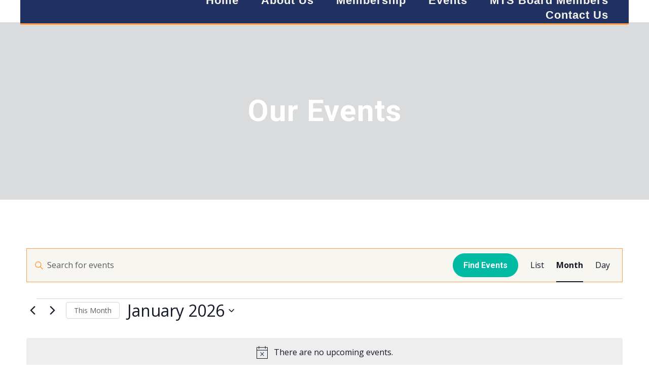

--- FILE ---
content_type: text/css
request_url: https://muenchentamilsangam.org/wp-content/uploads/elementor/css/post-12489.css?ver=1768949323
body_size: 755
content:
.elementor-12489 .elementor-element.elementor-element-7bb2aca7 > .elementor-container > .elementor-column > .elementor-widget-wrap{align-content:center;align-items:center;}.elementor-12489 .elementor-element.elementor-element-7bb2aca7:not(.elementor-motion-effects-element-type-background), .elementor-12489 .elementor-element.elementor-element-7bb2aca7 > .elementor-motion-effects-container > .elementor-motion-effects-layer{background-color:var( --e-global-color-903ba74 );}.elementor-12489 .elementor-element.elementor-element-7bb2aca7 > .elementor-container{max-width:1500px;}.elementor-12489 .elementor-element.elementor-element-7bb2aca7 > .elementor-background-overlay{opacity:0.1;transition:background 0.3s, border-radius 0.3s, opacity 0.3s;}.elementor-12489 .elementor-element.elementor-element-7bb2aca7{border-style:solid;border-width:0px 0px 3px 0px;border-color:var( --e-global-color-primary );transition:background 0.3s, border 0.3s, border-radius 0.3s, box-shadow 0.3s;margin-top:-12px;margin-bottom:-5px;padding:0px 0px 0px 0px;}.elementor-12489 .elementor-element.elementor-element-7bb2aca7, .elementor-12489 .elementor-element.elementor-element-7bb2aca7 > .elementor-background-overlay{border-radius:0px 0px 2px 0px;}.elementor-12489 .elementor-element.elementor-element-b994b7c > .elementor-element-populated{margin:0px 0px 0px 0px;--e-column-margin-right:0px;--e-column-margin-left:0px;padding:0px 0px 0px 0px;}.elementor-widget-image .widget-image-caption{color:var( --e-global-color-text );font-family:var( --e-global-typography-text-font-family ), Sans-serif;font-size:var( --e-global-typography-text-font-size );font-weight:var( --e-global-typography-text-font-weight );}.elementor-12489 .elementor-element.elementor-element-eb1a4a3 > .elementor-widget-container{margin:0px 0px 0px 0px;padding:2px 0px 2px 0px;}.elementor-12489 .elementor-element.elementor-element-eb1a4a3{text-align:center;}.elementor-12489 .elementor-element.elementor-element-eb1a4a3 img{width:150px;max-width:100%;}.elementor-12489 .elementor-element.elementor-element-eb1a4a3:hover img{opacity:0.7;}.elementor-bc-flex-widget .elementor-12489 .elementor-element.elementor-element-331d176e.elementor-column .elementor-widget-wrap{align-items:center;}.elementor-12489 .elementor-element.elementor-element-331d176e.elementor-column.elementor-element[data-element_type="column"] > .elementor-widget-wrap.elementor-element-populated{align-content:center;align-items:center;}.elementor-12489 .elementor-element.elementor-element-331d176e > .elementor-element-populated{margin:0px 0px 0px 0px;--e-column-margin-right:0px;--e-column-margin-left:0px;padding:0px 20px 0px 20px;}.elementor-12489 .elementor-element.elementor-element-2f92e413 .nd_elements_navigation_component > div{text-align:right;}.elementor-12489 .elementor-element.elementor-element-2f92e413 .nd_elements_open_navigation_sidebar_content{float:right;}.elementor-12489 .elementor-element.elementor-element-2f92e413 .nd_elements_navigation_component ul.menu > li a{padding:0px 20px;font-size:22px;font-weight:600;line-height:1em;letter-spacing:1px;color:var( --e-global-color-a447204 );}.elementor-12489 .elementor-element.elementor-element-2f92e413 .nd_elements_navigation_component div > ul li > ul.sub-menu{width:220px;padding-top:29px;}.elementor-12489 .elementor-element.elementor-element-2f92e413 .nd_elements_navigation_component div > ul li > ul.sub-menu li > ul.sub-menu{margin-left:220px;}.elementor-12489 .elementor-element.elementor-element-2f92e413 .nd_elements_navigation_component div > ul li > ul.sub-menu > li a{padding:15px 20px 15px 20px;}.elementor-12489 .elementor-element.elementor-element-2f92e413 .nd_elements_navigation_component ul.menu > li a:hover{color:var( --e-global-color-primary );}.elementor-12489 .elementor-element.elementor-element-2f92e413 .nd_elements_navigation_component div > ul li > ul.sub-menu li a{font-weight:normal;line-height:1em;color:#FFFFFFBF;}.elementor-12489 .elementor-element.elementor-element-2f92e413 .nd_elements_navigation_component div > ul li > ul.sub-menu > li{border-bottom-width:1px;border-bottom-color:#00000014;background-color:#444444;}.elementor-12489 .elementor-element.elementor-element-2f92e413 .nd_elements_navigation_component div > ul li > ul.sub-menu li.menu-item-has-children > a:after{border-color:transparent transparent transparent #FFFFFFBF;}.elementor-12489 .elementor-element.elementor-element-2f92e413 .nd_elements_navigation_component div > ul li > ul.sub-menu li a:hover{color:#FFFFFF;}.elementor-12489 .elementor-element.elementor-element-2f92e413 .nd_elements_navigation_sidebar_content{background-color:#444444;}body.elementor-page-12489{padding:0px 0px 0px 0px;}@media(max-width:1024px){.elementor-12489 .elementor-element.elementor-element-7bb2aca7{margin-top:-1px;margin-bottom:0px;}.elementor-widget-image .widget-image-caption{font-size:var( --e-global-typography-text-font-size );}.elementor-12489 .elementor-element.elementor-element-eb1a4a3{text-align:end;}.elementor-12489 .elementor-element.elementor-element-331d176e > .elementor-element-populated{padding:20px 0px 20px 0px;}}@media(max-width:767px){.elementor-12489 .elementor-element.elementor-element-7bb2aca7{margin-top:-1px;margin-bottom:0px;}.elementor-12489 .elementor-element.elementor-element-b994b7c{width:80%;}.elementor-12489 .elementor-element.elementor-element-b994b7c > .elementor-element-populated{padding:0px 0px 0px 20px;}.elementor-widget-image .widget-image-caption{font-size:var( --e-global-typography-text-font-size );}.elementor-12489 .elementor-element.elementor-element-eb1a4a3{text-align:start;}.elementor-12489 .elementor-element.elementor-element-331d176e{width:20%;}.elementor-12489 .elementor-element.elementor-element-2f92e413 .nd_elements_navigation_component ul.menu > li a{font-size:30px;}.elementor-12489 .elementor-element.elementor-element-2f92e413 .nd_elements_navigation_component div > ul li > ul.sub-menu li a{font-size:30px;}}@media(min-width:768px){.elementor-12489 .elementor-element.elementor-element-b994b7c{width:20%;}.elementor-12489 .elementor-element.elementor-element-331d176e{width:80%;}}@media(max-width:1024px) and (min-width:768px){.elementor-12489 .elementor-element.elementor-element-b994b7c{width:33%;}.elementor-12489 .elementor-element.elementor-element-331d176e{width:33%;}}

--- FILE ---
content_type: text/css
request_url: https://muenchentamilsangam.org/wp-content/uploads/elementor/css/post-12416.css?ver=1768949323
body_size: 1120
content:
.elementor-12416 .elementor-element.elementor-element-648facc:not(.elementor-motion-effects-element-type-background), .elementor-12416 .elementor-element.elementor-element-648facc > .elementor-motion-effects-container > .elementor-motion-effects-layer{background-color:var( --e-global-color-903ba74 );}.elementor-12416 .elementor-element.elementor-element-648facc > .elementor-background-overlay{background-position:center center;background-repeat:no-repeat;background-size:cover;opacity:0.2;mix-blend-mode:multiply;transition:background 0.3s, border-radius 0.3s, opacity 0.3s;}.elementor-12416 .elementor-element.elementor-element-648facc .elementor-background-overlay{filter:brightness( 100% ) contrast( 100% ) saturate( 0% ) blur( 0px ) hue-rotate( 0deg );}.elementor-12416 .elementor-element.elementor-element-648facc{border-style:solid;border-width:3px 0px 0px 0px;border-color:var( --e-global-color-primary );transition:background 0.3s, border 0.3s, border-radius 0.3s, box-shadow 0.3s;margin-top:0px;margin-bottom:0px;padding:35px 0px 5px 0px;}.elementor-12416 .elementor-element.elementor-element-3988027 > .elementor-element-populated{transition:background 0.3s, border 0.3s, border-radius 0.3s, box-shadow 0.3s;margin:0px 0px 0px 0px;--e-column-margin-right:0px;--e-column-margin-left:0px;padding:35px 35px 35px 35px;}.elementor-12416 .elementor-element.elementor-element-3988027 > .elementor-element-populated > .elementor-background-overlay{transition:background 0.3s, border-radius 0.3s, opacity 0.3s;}.elementor-widget-image .widget-image-caption{color:var( --e-global-color-text );font-family:var( --e-global-typography-text-font-family ), Sans-serif;font-size:var( --e-global-typography-text-font-size );font-weight:var( --e-global-typography-text-font-weight );}.elementor-12416 .elementor-element.elementor-element-e9d9927 img{width:250px;}.elementor-widget-heading .elementor-heading-title{font-family:var( --e-global-typography-primary-font-family ), Sans-serif;font-size:var( --e-global-typography-primary-font-size );font-weight:var( --e-global-typography-primary-font-weight );font-style:var( --e-global-typography-primary-font-style );color:var( --e-global-color-primary );}.elementor-12416 .elementor-element.elementor-element-04afbdb > .elementor-widget-container{margin:010px 0px 0px 0px;}.elementor-12416 .elementor-element.elementor-element-04afbdb{text-align:center;}.elementor-12416 .elementor-element.elementor-element-04afbdb .elementor-heading-title{font-family:"Work Sans", Sans-serif;font-weight:700;color:var( --e-global-color-a447204 );}.elementor-widget-text-editor{font-family:var( --e-global-typography-text-font-family ), Sans-serif;font-size:var( --e-global-typography-text-font-size );font-weight:var( --e-global-typography-text-font-weight );color:var( --e-global-color-text );}.elementor-widget-text-editor.elementor-drop-cap-view-stacked .elementor-drop-cap{background-color:var( --e-global-color-primary );}.elementor-widget-text-editor.elementor-drop-cap-view-framed .elementor-drop-cap, .elementor-widget-text-editor.elementor-drop-cap-view-default .elementor-drop-cap{color:var( --e-global-color-primary );border-color:var( --e-global-color-primary );}.elementor-12416 .elementor-element.elementor-element-e115314{text-align:center;font-family:"Lato", Sans-serif;font-size:16px;font-weight:400;color:var( --e-global-color-a447204 );}.elementor-12416 .elementor-element.elementor-element-b3bf4d6 .elementor-element-populated .elementor-heading-title{color:var( --e-global-color-a447204 );}.elementor-12416 .elementor-element.elementor-element-b3bf4d6 > .elementor-element-populated{text-align:start;}body:not(.rtl) .elementor-12416 .elementor-element.elementor-element-f52272b{left:0px;}body.rtl .elementor-12416 .elementor-element.elementor-element-f52272b{right:0px;}.elementor-12416 .elementor-element.elementor-element-f52272b{top:0px;}.elementor-12416 .elementor-element.elementor-element-f52272b .nd_elements_navigation_component > div{text-align:center;}.elementor-12416 .elementor-element.elementor-element-f52272b .nd_elements_open_navigation_sidebar_content{float:center;}.elementor-12416 .elementor-element.elementor-element-f52272b .nd_elements_navigation_component ul.menu > li a{padding:0px 20px;color:var( --e-global-color-a447204 );}.elementor-12416 .elementor-element.elementor-element-f52272b .nd_elements_navigation_component div > ul li > ul.sub-menu{width:200px;padding-top:20px;}.elementor-12416 .elementor-element.elementor-element-f52272b .nd_elements_navigation_component div > ul li > ul.sub-menu li > ul.sub-menu{margin-left:200px;}.elementor-12416 .elementor-element.elementor-element-f52272b .nd_elements_navigation_component div > ul li > ul.sub-menu > li a{padding:15px 20px 15px 20px;}.elementor-12416 .elementor-element.elementor-element-f52272b .nd_elements_navigation_component ul.menu > li a:hover{color:var( --e-global-color-primary );}.elementor-12416 .elementor-element.elementor-element-f52272b .nd_elements_navigation_component div > ul li > ul.sub-menu > li{border-bottom-width:1px;border-bottom-color:#000000;background-color:#ffffff;}.elementor-12416 .elementor-element.elementor-element-f52272b .nd_elements_navigation_component div > ul li > ul.sub-menu li a{color:#000000;}.elementor-12416 .elementor-element.elementor-element-f52272b .nd_elements_navigation_component div > ul li > ul.sub-menu li.menu-item-has-children > a:after{border-color:transparent transparent transparent #000000;}.elementor-12416 .elementor-element.elementor-element-f52272b .nd_elements_navigation_component div > ul li > ul.sub-menu li a:hover{color:#000000;}.elementor-12416 .elementor-element.elementor-element-f52272b .nd_elements_navigation_component div > ul li > ul.sub-menu > li:hover{background-color:#f9f9f9;}.elementor-12416 .elementor-element.elementor-element-f52272b .nd_elements_navigation_sidebar_content{background-color:#000000;}.elementor-12416 .elementor-element.elementor-element-aedd36d > .elementor-container{max-width:1200px;}.elementor-12416 .elementor-element.elementor-element-aedd36d{margin-top:0px;margin-bottom:0px;padding:0px 0px 0px 0px;}.elementor-12416 .elementor-element.elementor-element-12ab0a6 > .elementor-element-populated{margin:0px 0px 0px 0px;--e-column-margin-right:0px;--e-column-margin-left:0px;padding:10px 0px 10px 0px;}.elementor-12416 .elementor-element.elementor-element-009cbaf > .elementor-element-populated{margin:0px 0px 0px 0px;--e-column-margin-right:0px;--e-column-margin-left:0px;padding:10px 0px 10px 0px;}.elementor-widget-icon-list .elementor-icon-list-item:not(:last-child):after{border-color:var( --e-global-color-text );}.elementor-widget-icon-list .elementor-icon-list-icon i{color:var( --e-global-color-primary );}.elementor-widget-icon-list .elementor-icon-list-icon svg{fill:var( --e-global-color-primary );}.elementor-widget-icon-list .elementor-icon-list-item > .elementor-icon-list-text, .elementor-widget-icon-list .elementor-icon-list-item > a{font-family:var( --e-global-typography-text-font-family ), Sans-serif;font-size:var( --e-global-typography-text-font-size );font-weight:var( --e-global-typography-text-font-weight );}.elementor-widget-icon-list .elementor-icon-list-text{color:var( --e-global-color-secondary );}.elementor-12416 .elementor-element.elementor-element-99a6301 .elementor-icon-list-icon i{transition:color 0.3s;}.elementor-12416 .elementor-element.elementor-element-99a6301 .elementor-icon-list-icon svg{transition:fill 0.3s;}.elementor-12416 .elementor-element.elementor-element-99a6301{--e-icon-list-icon-size:14px;--icon-vertical-offset:0px;}.elementor-12416 .elementor-element.elementor-element-99a6301 .elementor-icon-list-icon{padding-inline-end:20px;}.elementor-12416 .elementor-element.elementor-element-99a6301 .elementor-icon-list-text{transition:color 0.3s;}@media(min-width:768px){.elementor-12416 .elementor-element.elementor-element-3988027{width:30%;}.elementor-12416 .elementor-element.elementor-element-b3bf4d6{width:70%;}}@media(max-width:1024px) and (min-width:768px){.elementor-12416 .elementor-element.elementor-element-3988027{width:100%;}.elementor-12416 .elementor-element.elementor-element-12ab0a6{width:100%;}.elementor-12416 .elementor-element.elementor-element-009cbaf{width:100%;}}@media(min-width:1025px){.elementor-12416 .elementor-element.elementor-element-648facc > .elementor-background-overlay{background-attachment:scroll;}}@media(max-width:1024px){.elementor-12416 .elementor-element.elementor-element-3988027 > .elementor-element-populated{padding:30px 30px 30px 30px;}.elementor-widget-image .widget-image-caption{font-size:var( --e-global-typography-text-font-size );}.elementor-widget-heading .elementor-heading-title{font-size:var( --e-global-typography-primary-font-size );}.elementor-widget-text-editor{font-size:var( --e-global-typography-text-font-size );}.elementor-12416 .elementor-element.elementor-element-12ab0a6 > .elementor-element-populated{padding:10px 10px 10px 10px;}.elementor-12416 .elementor-element.elementor-element-71f3d14{text-align:center;}.elementor-12416 .elementor-element.elementor-element-009cbaf > .elementor-element-populated{padding:10px 10px 10px 10px;}.elementor-widget-icon-list .elementor-icon-list-item > .elementor-icon-list-text, .elementor-widget-icon-list .elementor-icon-list-item > a{font-size:var( --e-global-typography-text-font-size );}}@media(max-width:767px){.elementor-widget-image .widget-image-caption{font-size:var( --e-global-typography-text-font-size );}.elementor-widget-heading .elementor-heading-title{font-size:var( --e-global-typography-primary-font-size );}.elementor-widget-text-editor{font-size:var( --e-global-typography-text-font-size );}.elementor-widget-icon-list .elementor-icon-list-item > .elementor-icon-list-text, .elementor-widget-icon-list .elementor-icon-list-item > a{font-size:var( --e-global-typography-text-font-size );}}

--- FILE ---
content_type: text/css
request_url: https://muenchentamilsangam.org/wp-content/uploads/elementor/css/post-135.css?ver=1768949323
body_size: 471
content:
.elementor-kit-135{--e-global-color-primary:#FF9D42;--e-global-color-secondary:#19A28D;--e-global-color-accent:#FFC610;--e-global-color-text:#2C3531;--e-global-color-903ba74:#203162;--e-global-color-5faedfc:#19A28D;--e-global-color-a447204:#F8F6F1;--e-global-color-7b70bd7:#4672F4;--e-global-typography-primary-font-family:"Roboto";--e-global-typography-primary-font-size:28px;--e-global-typography-primary-font-weight:500;--e-global-typography-primary-font-style:normal;--e-global-typography-secondary-font-family:"Open Sans";--e-global-typography-secondary-font-size:22px;--e-global-typography-secondary-font-weight:400;--e-global-typography-text-font-family:"Lato";--e-global-typography-text-font-size:21px;--e-global-typography-text-font-weight:400;--e-global-typography-accent-font-family:"Lato";--e-global-typography-accent-font-size:20px;--e-global-typography-accent-font-weight:600;--e-global-typography-abadd1c-font-family:"Lato";--e-global-typography-abadd1c-font-size:22px;--e-global-typography-abadd1c-font-weight:700;--e-global-typography-abadd1c-text-transform:none;--e-global-typography-abadd1c-font-style:normal;--e-global-typography-bda6d85-font-family:"Lato";--e-global-typography-bda6d85-font-size:22px;--e-global-typography-bda6d85-text-transform:none;--e-global-typography-215137e-font-family:"IBM Plex Serif";--e-global-typography-215137e-font-size:22px;--e-global-typography-215137e-font-weight:normal;--e-global-typography-215137e-font-style:normal;color:var( --e-global-color-text );font-family:var( --e-global-typography-primary-font-family ), Sans-serif;font-size:var( --e-global-typography-primary-font-size );font-weight:var( --e-global-typography-primary-font-weight );font-style:var( --e-global-typography-primary-font-style );}.elementor-kit-135 p{margin-block-end:24px;}.elementor-kit-135 a{color:var( --e-global-color-text );}.elementor-kit-135 a:hover{color:var( --e-global-color-primary );font-family:var( --e-global-typography-primary-font-family ), Sans-serif;font-size:var( --e-global-typography-primary-font-size );font-weight:var( --e-global-typography-primary-font-weight );font-style:var( --e-global-typography-primary-font-style );}.elementor-kit-135 h1{color:var( --e-global-color-primary );font-family:var( --e-global-typography-primary-font-family ), Sans-serif;font-size:var( --e-global-typography-primary-font-size );font-weight:var( --e-global-typography-primary-font-weight );font-style:var( --e-global-typography-primary-font-style );}.elementor-kit-135 h2{color:var( --e-global-color-primary );font-family:"Quicksand", Sans-serif;font-size:28px;}.elementor-kit-135 h3{color:var( --e-global-color-primary );font-family:"Quicksand", Sans-serif;font-size:26px;}.elementor-kit-135 h4{color:var( --e-global-color-primary );font-family:"Quicksand", Sans-serif;font-size:22px;}.elementor-kit-135 h5{color:var( --e-global-color-primary );font-family:"Quicksand", Sans-serif;font-size:24px;font-weight:600;}.elementor-kit-135 h6{color:var( --e-global-color-primary );font-family:"Quicksand", Sans-serif;font-size:24px;}.elementor-section.elementor-section-boxed > .elementor-container{max-width:1140px;}.e-con{--container-max-width:1140px;}.elementor-widget:not(:last-child){margin-block-end:20px;}.elementor-element{--widgets-spacing:20px 20px;--widgets-spacing-row:20px;--widgets-spacing-column:20px;}{}h1.entry-title{display:var(--page-title-display);}@media(max-width:1024px){.elementor-kit-135{font-size:var( --e-global-typography-primary-font-size );}.elementor-kit-135 a:hover{font-size:var( --e-global-typography-primary-font-size );}.elementor-kit-135 h1{font-size:var( --e-global-typography-primary-font-size );}.elementor-section.elementor-section-boxed > .elementor-container{max-width:1024px;}.e-con{--container-max-width:1024px;}}@media(max-width:767px){.elementor-kit-135{font-size:var( --e-global-typography-primary-font-size );}.elementor-kit-135 a:hover{font-size:var( --e-global-typography-primary-font-size );}.elementor-kit-135 h1{font-size:var( --e-global-typography-primary-font-size );}.elementor-section.elementor-section-boxed > .elementor-container{max-width:767px;}.e-con{--container-max-width:767px;}}